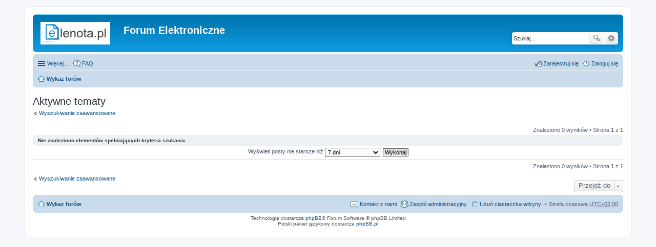

--- FILE ---
content_type: text/html; charset=UTF-8
request_url: https://www.elenota.pl/forum/search.php?search_id=active_topics&sid=261bd766eb10d466fa2c30251cfccd57
body_size: 3531
content:
<!DOCTYPE html>
<html dir="ltr" lang="pl">
<head>
<meta charset="utf-8" />
<meta name="viewport" content="width=device-width" />

<title>Forum Elektroniczne - Aktywne tematy</title>



<!--
	phpBB style name: prosilver
	Based on style:   prosilver (this is the default phpBB3 style)
	Original author:  Tom Beddard ( http://www.subBlue.com/ )
	Modified by:
-->

<link href="./styles/prosilver_elenota/theme/print.css?assets_version=10" rel="stylesheet" type="text/css" media="print" title="printonly" />
<link href="./styles/prosilver_elenota/theme/stylesheet.css?assets_version=10" rel="stylesheet" type="text/css" media="screen, projection" />
<link href="./styles/prosilver_elenota/theme/pl/stylesheet.css?assets_version=10" rel="stylesheet" type="text/css" media="screen, projection" />
<link href="./styles/prosilver_elenota/theme/responsive.css?assets_version=10" rel="stylesheet" type="text/css" media="only screen and (max-width: 700px), only screen and (max-device-width: 700px)" />



<!--[if lte IE 9]>
	<link href="./styles/prosilver_elenota/theme/tweaks.css?assets_version=10" rel="stylesheet" type="text/css" media="screen, projection" />
<![endif]-->





</head>
<body id="phpbb" class="nojs notouch section-search ltr ">


<div id="wrap">
	<a id="top" class="anchor" accesskey="t"></a>
	<div id="page-header">
		<div class="headerbar">
			<div class="inner">

			<div id="site-description">
				<a id="logo" class="logo" href="./index.php?sid=b5ccadb82eccacedf75ee33ef3928ad8" title="Wykaz forów"><span class="imageset site_logo"></span></a>
				<h1>Forum Elektroniczne</h1>
				<p></p>
				<p class="skiplink"><a href="#start_here">Przejdź do zawartości</a></p>
			</div>

						<div id="search-box" class="search-box search-header">
				<form action="./search.php?sid=b5ccadb82eccacedf75ee33ef3928ad8" method="get" id="search">
				<fieldset>
					<input name="keywords" id="keywords" type="search" maxlength="128" title="Szukaj wg słów kluczowych" class="inputbox search tiny" size="20" value="" placeholder="Szukaj…" />
					<button class="button icon-button search-icon" type="submit" title="Szukaj">Szukaj</button>
					<a href="./search.php?sid=b5ccadb82eccacedf75ee33ef3928ad8" class="button icon-button search-adv-icon" title="Wyszukiwanie zaawansowane">Wyszukiwanie zaawansowane</a>
					<input type="hidden" name="sid" value="b5ccadb82eccacedf75ee33ef3928ad8" />

				</fieldset>
				</form>
			</div>
			
			</div>
		</div>

		<div class="navbar" role="navigation">
	<div class="inner">

	<ul id="nav-main" class="linklist bulletin" role="menubar">

		<li id="quick-links" class="small-icon responsive-menu dropdown-container" data-skip-responsive="true">
			<a href="#" class="responsive-menu-link dropdown-trigger">Więcej…</a>
			<div class="dropdown hidden">
				<div class="pointer"><div class="pointer-inner"></div></div>
				<ul class="dropdown-contents" role="menu">
					
											<li class="separator"></li>
																								<li class="small-icon icon-search-unanswered"><a href="./search.php?search_id=unanswered&amp;sid=b5ccadb82eccacedf75ee33ef3928ad8" role="menuitem">Posty bez odpowiedzi</a></li>
						<li class="small-icon icon-search-active"><a href="./search.php?search_id=active_topics&amp;sid=b5ccadb82eccacedf75ee33ef3928ad8" role="menuitem">Aktywne tematy</a></li>
						<li class="separator"></li>
						<li class="small-icon icon-search"><a href="./search.php?sid=b5ccadb82eccacedf75ee33ef3928ad8" role="menuitem">Szukaj</a></li>
					
											<li class="separator"></li>
												<li class="small-icon icon-team"><a href="./memberlist.php?mode=team&amp;sid=b5ccadb82eccacedf75ee33ef3928ad8" role="menuitem">Zespół administracyjny</a></li>										<li class="separator"></li>

									</ul>
			</div>
		</li>

				<li class="small-icon icon-faq" data-skip-responsive="true"><a href="./faq.php?sid=b5ccadb82eccacedf75ee33ef3928ad8" rel="help" title="Często zadawane pytania" role="menuitem">FAQ</a></li>
						
			<li class="small-icon icon-logout rightside"  data-skip-responsive="true"><a href="./ucp.php?mode=login&amp;sid=b5ccadb82eccacedf75ee33ef3928ad8" title="Zaloguj się" accesskey="x" role="menuitem">Zaloguj się</a></li>
					<li class="small-icon icon-register rightside" data-skip-responsive="true"><a href="./ucp.php?mode=register&amp;sid=b5ccadb82eccacedf75ee33ef3928ad8" role="menuitem">Zarejestruj się</a></li>
						</ul>

	<ul id="nav-breadcrumbs" class="linklist navlinks" role="menubar">
						<li class="small-icon icon-home breadcrumbs">
									<span class="crumb"><a href="./index.php?sid=b5ccadb82eccacedf75ee33ef3928ad8" accesskey="h" itemtype="http://data-vocabulary.org/Breadcrumb" itemscope="" data-navbar-reference="index">Wykaz forów</a></span>
								</li>
		
					<li class="rightside responsive-search" style="display: none;"><a href="./search.php?sid=b5ccadb82eccacedf75ee33ef3928ad8" title="Wyświetla zaawansowane funkcje wyszukiwania" role="menuitem">Szukaj</a></li>
			</ul>

	</div>
</div>
	</div>

	
	<a id="start_here" class="anchor"></a>
	<div id="page-body">
		
		
<h2 class="searchresults-title">Aktywne tematy</h2>

	<p><a class="arrow-left" href="./search.php?sid=b5ccadb82eccacedf75ee33ef3928ad8" title="Wyszukiwanie zaawansowane">Wyszukiwanie zaawansowane</a></p>

	<div class="action-bar top">

	
		<div class="pagination">
			Znaleziono 0 wyników
							 &bull; Strona <strong>1</strong> z <strong>1</strong>
					</div>
	</div>


			<div class="panel">
			<div class="inner">
			<strong>Nie znaleziono elementów spełniających kryteria szukania.</strong>
			</div>
		</div>
	

	<form method="post" action="./search.php?st=7&amp;sk=t&amp;sd=d&amp;sr=topics&amp;sid=b5ccadb82eccacedf75ee33ef3928ad8&amp;search_id=active_topics">

	<fieldset class="display-options">
					<label>Wyświetl posty nie starsze niż <select name="st" id="st"><option value="0">Wszystkie wyniki</option><option value="1">1 dzień</option><option value="7" selected="selected">7 dni</option><option value="14">2 tygodnie</option><option value="30">1 miesiąc</option><option value="90">3 miesiące</option><option value="180">6 miesięcy</option><option value="365">1 rok</option></select></label>
			<input type="submit" name="sort" value="Wykonaj" class="button2" />
			</fieldset>

	</form>

	<hr />

<div class="action-bar bottom">
	<div class="pagination">
		Znaleziono 0 wyników
					 &bull; Strona <strong>1</strong> z <strong>1</strong>
			</div>
</div>


	<p class="jumpbox-return"><a class="left-box arrow-left" href="./search.php?sid=b5ccadb82eccacedf75ee33ef3928ad8" title="Wyszukiwanie zaawansowane" accesskey="r">Wyszukiwanie zaawansowane</a></p>


	<div class="dropdown-container dropdown-container-right dropdown-up dropdown-left dropdown-button-control" id="jumpbox">
		<span title="Przejdź do" class="dropdown-trigger button dropdown-select">
			Przejdź do		</span>
		<div class="dropdown hidden">
			<div class="pointer"><div class="pointer-inner"></div></div>
			<ul class="dropdown-contents">
																			<li><a href="./viewforum.php?f=29&amp;sid=b5ccadb82eccacedf75ee33ef3928ad8">Dokumentacje</a></li>
																<li>&nbsp; &nbsp;<a href="./viewforum.php?f=10&amp;sid=b5ccadb82eccacedf75ee33ef3928ad8">Noty katalogowe / datasheets</a></li>
																<li>&nbsp; &nbsp;<a href="./viewforum.php?f=38&amp;sid=b5ccadb82eccacedf75ee33ef3928ad8">Instrukcje serwisowe / schematy</a></li>
																<li>&nbsp; &nbsp;<a href="./viewforum.php?f=39&amp;sid=b5ccadb82eccacedf75ee33ef3928ad8">Instrukcje obsługi urządzeń</a></li>
																<li><a href="./viewforum.php?f=40&amp;sid=b5ccadb82eccacedf75ee33ef3928ad8">Identyfikacja elementów i zamienniki</a></li>
																<li>&nbsp; &nbsp;<a href="./viewforum.php?f=41&amp;sid=b5ccadb82eccacedf75ee33ef3928ad8">Zamienniki</a></li>
																<li>&nbsp; &nbsp;<a href="./viewforum.php?f=42&amp;sid=b5ccadb82eccacedf75ee33ef3928ad8">Identyfikacja elementów</a></li>
																<li><a href="./viewforum.php?f=12&amp;sid=b5ccadb82eccacedf75ee33ef3928ad8">Kącik Konstruktora</a></li>
																<li>&nbsp; &nbsp;<a href="./viewforum.php?f=2&amp;sid=b5ccadb82eccacedf75ee33ef3928ad8">Podzespoły i układy</a></li>
																<li>&nbsp; &nbsp;<a href="./viewforum.php?f=6&amp;sid=b5ccadb82eccacedf75ee33ef3928ad8">Ciekawe rozwiązania układowe</a></li>
																<li>&nbsp; &nbsp;<a href="./viewforum.php?f=7&amp;sid=b5ccadb82eccacedf75ee33ef3928ad8">Oprogramowanie wspomagające projektowanie</a></li>
																<li><a href="./viewforum.php?f=43&amp;sid=b5ccadb82eccacedf75ee33ef3928ad8">Elektronika</a></li>
																<li>&nbsp; &nbsp;<a href="./viewforum.php?f=46&amp;sid=b5ccadb82eccacedf75ee33ef3928ad8">Początkujący</a></li>
																<li>&nbsp; &nbsp;<a href="./viewforum.php?f=54&amp;sid=b5ccadb82eccacedf75ee33ef3928ad8">Elektronika - tematy ogólne</a></li>
																<li>&nbsp; &nbsp;<a href="./viewforum.php?f=47&amp;sid=b5ccadb82eccacedf75ee33ef3928ad8">Mikrokontrolery</a></li>
																<li>&nbsp; &nbsp;<a href="./viewforum.php?f=44&amp;sid=b5ccadb82eccacedf75ee33ef3928ad8">Wyposażenie warsztatu i aparatura pomiarowa</a></li>
																<li>&nbsp; &nbsp;<a href="./viewforum.php?f=45&amp;sid=b5ccadb82eccacedf75ee33ef3928ad8">Serwis urządzeń</a></li>
																<li>&nbsp; &nbsp;<a href="./viewforum.php?f=50&amp;sid=b5ccadb82eccacedf75ee33ef3928ad8">Komputery, oprogramowanie i internet</a></li>
																<li><a href="./viewforum.php?f=13&amp;sid=b5ccadb82eccacedf75ee33ef3928ad8">Hyde Park</a></li>
																<li>&nbsp; &nbsp;<a href="./viewforum.php?f=49&amp;sid=b5ccadb82eccacedf75ee33ef3928ad8">Inne dyskusje</a></li>
																<li>&nbsp; &nbsp;<a href="./viewforum.php?f=8&amp;sid=b5ccadb82eccacedf75ee33ef3928ad8">Pogaduszki</a></li>
																<li><a href="./viewforum.php?f=16&amp;sid=b5ccadb82eccacedf75ee33ef3928ad8">Ogłoszenia</a></li>
																<li>&nbsp; &nbsp;<a href="./viewforum.php?f=18&amp;sid=b5ccadb82eccacedf75ee33ef3928ad8">Sprzedam / odstąpię / zamienię</a></li>
																<li>&nbsp; &nbsp;<a href="./viewforum.php?f=19&amp;sid=b5ccadb82eccacedf75ee33ef3928ad8">Kupię / poszukuję</a></li>
																<li>&nbsp; &nbsp;<a href="./viewforum.php?f=20&amp;sid=b5ccadb82eccacedf75ee33ef3928ad8">Oferty pracy / zlecenia</a></li>
																<li><a href="./viewforum.php?f=14&amp;sid=b5ccadb82eccacedf75ee33ef3928ad8">EleNota</a></li>
																<li>&nbsp; &nbsp;<a href="./viewforum.php?f=11&amp;sid=b5ccadb82eccacedf75ee33ef3928ad8">Linki</a></li>
																<li>&nbsp; &nbsp;<a href="./viewforum.php?f=1&amp;sid=b5ccadb82eccacedf75ee33ef3928ad8">Uwagi, sugestie</a></li>
																<li>&nbsp; &nbsp;<a href="./viewforum.php?f=9&amp;sid=b5ccadb82eccacedf75ee33ef3928ad8">Nowości, ogłoszenia</a></li>
																<li>&nbsp; &nbsp;<a href="./viewforum.php?f=52&amp;sid=b5ccadb82eccacedf75ee33ef3928ad8">Ranking, konkursy</a></li>
																<li>&nbsp; &nbsp;<a href="./viewforum.php?f=53&amp;sid=b5ccadb82eccacedf75ee33ef3928ad8">Kosz</a></li>
										</ul>
		</div>
	</div>


			</div>


<div id="page-footer">
	<div class="navbar">
	<div class="inner">

	<ul id="nav-footer" class="linklist bulletin" role="menubar">
		<li class="small-icon icon-home breadcrumbs">
									<span class="crumb"><a href="./index.php?sid=b5ccadb82eccacedf75ee33ef3928ad8" data-navbar-reference="index">Wykaz forów</a></span>
					</li>
		
				<li class="rightside">Strefa czasowa <abbr title="UTC+2">UTC+02:00</abbr></li>
							<li class="small-icon icon-delete-cookies rightside"><a href="./ucp.php?mode=delete_cookies&amp;sid=b5ccadb82eccacedf75ee33ef3928ad8" data-ajax="true" data-refresh="true" role="menuitem">Usuń ciasteczka witryny</a></li>
									<li class="small-icon icon-team rightside" data-last-responsive="true"><a href="./memberlist.php?mode=team&amp;sid=b5ccadb82eccacedf75ee33ef3928ad8" role="menuitem">Zespół administracyjny</a></li>				<li class="small-icon icon-contact rightside" data-last-responsive="true"><a href="./memberlist.php?mode=contactadmin&amp;sid=b5ccadb82eccacedf75ee33ef3928ad8" role="menuitem">Kontakt z nami</a></li>	</ul>

	</div>
</div>

	<div class="copyright">
				Technologię dostarcza <a href="https://www.phpbb.com/">phpBB</a>&reg; Forum Software &copy; phpBB Limited
		<br />Polski pakiet językowy dostarcza <a href="http://www.phpbb.pl/" title="Polska społeczność phpBB">phpBB.pl</a>							</div>

	<div id="darkenwrapper" data-ajax-error-title="Błąd AJAX" data-ajax-error-text="Twoje żądanie nie zostało przetworzone." data-ajax-error-text-abort="Użytkownik usunął żądanie." data-ajax-error-text-timeout="Upłynął limit czasu żądania. Ponów próbę." data-ajax-error-text-parsererror="Coś się stało podczas przetwarzania żądania i serwer zwrócił nieprawidłową odpowiedź.">
		<div id="darken">&nbsp;</div>
	</div>
	<div id="loading_indicator"></div>

	<div id="phpbb_alert" class="phpbb_alert" data-l-err="Błąd" data-l-timeout-processing-req="Upłynął limit czasu żądania.">
		<a href="#" class="alert_close"></a>
		<h3 class="alert_title">&nbsp;</h3><p class="alert_text"></p>
	</div>
	<div id="phpbb_confirm" class="phpbb_alert">
		<a href="#" class="alert_close"></a>
		<div class="alert_text"></div>
	</div>
</div>

</div>

<div>
	<a id="bottom" class="anchor" accesskey="z"></a>
	</div>

<script type="text/javascript" src="./assets/javascript/jquery.min.js?assets_version=10"></script>
<script type="text/javascript" src="./assets/javascript/core.js?assets_version=10"></script>


<script type="text/javascript" src="./styles/prosilver_elenota/template/forum_fn.js?assets_version=10"></script>

<script type="text/javascript" src="./styles/prosilver_elenota/template/ajax.js?assets_version=10"></script>




</body>
</html>
